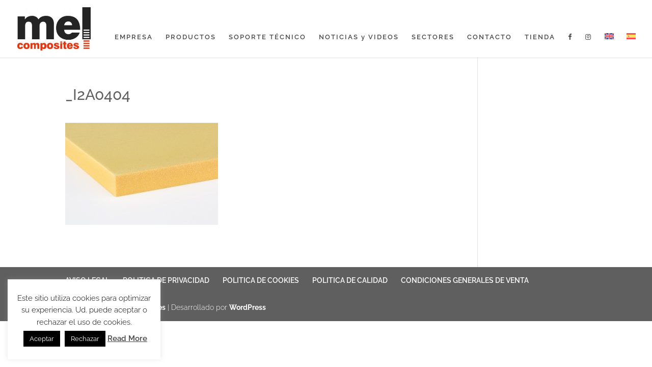

--- FILE ---
content_type: text/plain
request_url: https://www.google-analytics.com/j/collect?v=1&_v=j102&a=1527571129&t=pageview&_s=1&dl=http%3A%2F%2Fmelcomposites.es%2F_i2a0404%2F&ul=en-us%40posix&dt=_I2A0404%20%7C%20mel%20composites&sr=1280x720&vp=1280x720&_u=YGBAgUABCAAAACAAI~&jid=2129894646&gjid=337912110&cid=1343952425.1768762464&tid=UA-136513310-1&_gid=1471114226.1768762464&_slc=1&z=1480839771
body_size: -286
content:
2,cG-06NQ0T8066